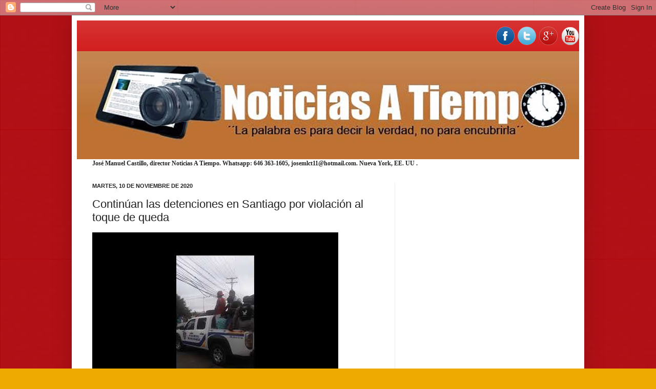

--- FILE ---
content_type: text/html; charset=UTF-8
request_url: http://www.noticiasatiempo.net/2020/11/continuan-las-detenciones-en-santiago.html
body_size: 18795
content:
<!DOCTYPE html>
<html class='v2' dir='ltr' xmlns='http://www.w3.org/1999/xhtml' xmlns:b='http://www.google.com/2005/gml/b' xmlns:data='http://www.google.com/2005/gml/data' xmlns:expr='http://www.google.com/2005/gml/expr'>
<head>
<link href='https://www.blogger.com/static/v1/widgets/335934321-css_bundle_v2.css' rel='stylesheet' type='text/css'/>
<meta content='IE=EmulateIE7' http-equiv='X-UA-Compatible'/>
<meta content='width=1100' name='viewport'/>
<meta content='text/html; charset=UTF-8' http-equiv='Content-Type'/>
<meta content='blogger' name='generator'/>
<link href='http://www.noticiasatiempo.net/favicon.ico' rel='icon' type='image/x-icon'/>
<link href='http://www.noticiasatiempo.net/2020/11/continuan-las-detenciones-en-santiago.html' rel='canonical'/>
<!--Can't find substitution for tag [blog.ieCssRetrofitLinks]-->
<link href='https://i.ytimg.com/vi/2xUnNBeE0bI/hqdefault.jpg' rel='image_src'/>
<meta content='http://www.noticiasatiempo.net/2020/11/continuan-las-detenciones-en-santiago.html' property='og:url'/>
<meta content='Continúan las detenciones en Santiago por violación al toque de queda' property='og:title'/>
<meta content='Noticias República Dominicana protestas asaltos presidentes revoluci►2n' property='og:description'/>
<meta content='https://lh3.googleusercontent.com/blogger_img_proxy/AEn0k_to1CCehpdMOBAlYJVwpzd9w7yKkCQ1TKOpVTzzmnlAsI2LMsT8_eut5TeOIY631RYhGyLSXfutsDo1zHCIy23HTmWBuiOICMn7o4rd5YR_ePbHFg=w1200-h630-n-k-no-nu' property='og:image'/>
<title>NOTICIAS A TIEMPO.NET: Continúan las detenciones en Santiago por violación al toque de queda</title>
<style id='page-skin-1' type='text/css'><!--
/*
-----------------------------------------------
Blogger Template Style
Name:     Simple
Designer: Josh Peterson
URL:      www.noaesthetic.com
----------------------------------------------- */
/* Variable definitions
====================
<Variable name="keycolor" description="Main Color" type="color" default="#66bbdd"/>
<Group description="Page Text" selector="body">
<Variable name="body.font" description="Font" type="font"
default="normal normal 12px Arial, Tahoma, Helvetica, FreeSans, sans-serif"/>
<Variable name="body.text.color" description="Text Color" type="color" default="#222222"/>
</Group>
<Group description="Backgrounds" selector=".body-fauxcolumns-outer">
<Variable name="body.background.color" description="Outer Background" type="color" default="#66bbdd"/>
<Variable name="content.background.color" description="Main Background" type="color" default="#ffffff"/>
<Variable name="header.background.color" description="Header Background" type="color" default="transparent"/>
</Group>
<Group description="Links" selector=".main-outer">
<Variable name="link.color" description="Link Color" type="color" default="#2288bb"/>
<Variable name="link.visited.color" description="Visited Color" type="color" default="#888888"/>
<Variable name="link.hover.color" description="Hover Color" type="color" default="#33aaff"/>
</Group>
<Group description="Blog Title" selector=".header h1">
<Variable name="header.font" description="Font" type="font"
default="normal normal 60px Arial, Tahoma, Helvetica, FreeSans, sans-serif"/>
<Variable name="header.text.color" description="Title Color" type="color" default="#3399bb" />
</Group>
<Group description="Blog Description" selector=".header .description">
<Variable name="description.text.color" description="Description Color" type="color"
default="#777777" />
</Group>
<Group description="Tabs Text" selector=".tabs-inner .widget li a">
<Variable name="tabs.font" description="Font" type="font"
default="normal normal 14px Arial, Tahoma, Helvetica, FreeSans, sans-serif"/>
<Variable name="tabs.text.color" description="Text Color" type="color" default="#999999"/>
<Variable name="tabs.selected.text.color" description="Selected Color" type="color" default="#000000"/>
</Group>
<Group description="Tabs Background" selector=".tabs-outer .PageList">
<Variable name="tabs.background.color" description="Background Color" type="color" default="#f5f5f5"/>
<Variable name="tabs.selected.background.color" description="Selected Color" type="color" default="#eeeeee"/>
</Group>
<Group description="Post Title" selector="h3.post-title, .comments h4">
<Variable name="post.title.font" description="Font" type="font"
default="normal normal 22px Arial, Tahoma, Helvetica, FreeSans, sans-serif"/>
</Group>
<Group description="Date Header" selector=".date-header">
<Variable name="date.header.color" description="Text Color" type="color"
default="#222222"/>
<Variable name="date.header.background.color" description="Background Color" type="color"
default="transparent"/>
</Group>
<Group description="Post Footer" selector=".post-footer">
<Variable name="post.footer.text.color" description="Text Color" type="color" default="#666666"/>
<Variable name="post.footer.background.color" description="Background Color" type="color"
default="#f9f9f9"/>
<Variable name="post.footer.border.color" description="Shadow Color" type="color" default="#eeeeee"/>
</Group>
<Group description="Gadgets" selector="h2">
<Variable name="widget.title.font" description="Title Font" type="font"
default="normal bold 11px Arial, Tahoma, Helvetica, FreeSans, sans-serif"/>
<Variable name="widget.title.text.color" description="Title Color" type="color" default="#000000"/>
<Variable name="widget.alternate.text.color" description="Alternate Color" type="color" default="#999999"/>
</Group>
<Group description="Images" selector=".main-inner">
<Variable name="image.background.color" description="Background Color" type="color" default="#ffffff"/>
<Variable name="image.border.color" description="Border Color" type="color" default="#eeeeee"/>
<Variable name="image.text.color" description="Caption Text Color" type="color" default="#222222"/>
</Group>
<Group description="Accents" selector=".content-inner">
<Variable name="body.rule.color" description="Separator Line Color" type="color" default="#eeeeee"/>
<Variable name="tabs.border.color" description="Tabs Border Color" type="color" default="#eeeeee"/>
</Group>
<Variable name="body.background" description="Body Background" type="background"
color="#eeaa00" default="$(color) none repeat scroll top left"/>
<Variable name="body.background.override" description="Body Background Override" type="string" default=""/>
<Variable name="body.background.gradient.cap" description="Body Gradient Cap" type="url"
default="url(//www.blogblog.com/1kt/simple/gradients_light.png)"/>
<Variable name="body.background.gradient.tile" description="Body Gradient Tile" type="url"
default="url(//www.blogblog.com/1kt/simple/body_gradient_tile_light.png)"/>
<Variable name="content.background.color.selector" description="Content Background Color Selector" type="string" default=".content-inner"/>
<Variable name="content.padding" description="Content Padding" type="length" default="10px"/>
<Variable name="content.padding.horizontal" description="Content Horizontal Padding" type="length" default="10px"/>
<Variable name="content.shadow.spread" description="Content Shadow Spread" type="length" default="40px"/>
<Variable name="content.shadow.spread.webkit" description="Content Shadow Spread (WebKit)" type="length" default="5px"/>
<Variable name="content.shadow.spread.ie" description="Content Shadow Spread (IE)" type="length" default="10px"/>
<Variable name="main.border.width" description="Main Border Width" type="length" default="0"/>
<Variable name="header.background.gradient" description="Header Gradient" type="url" default="none"/>
<Variable name="header.shadow.offset.left" description="Header Shadow Offset Left" type="length" default="-1px"/>
<Variable name="header.shadow.offset.top" description="Header Shadow Offset Top" type="length" default="-1px"/>
<Variable name="header.shadow.spread" description="Header Shadow Spread" type="length" default="1px"/>
<Variable name="header.padding" description="Header Padding" type="length" default="30px"/>
<Variable name="header.border.size" description="Header Border Size" type="length" default="1px"/>
<Variable name="header.bottom.border.size" description="Header Bottom Border Size" type="length" default="0"/>
<Variable name="header.border.horizontalsize" description="Header Horizontal Border Size" type="length" default="0"/>
<Variable name="description.text.size" description="Description Text Size" type="string" default="140%"/>
<Variable name="tabs.margin.top" description="Tabs Margin Top" type="length" default="0" />
<Variable name="tabs.margin.side" description="Tabs Side Margin" type="length" default="30px" />
<Variable name="tabs.background.gradient" description="Tabs Background Gradient" type="url"
default="url(//www.blogblog.com/1kt/simple/gradients_light.png)"/>
<Variable name="tabs.border.width" description="Tabs Border Width" type="length" default="1px"/>
<Variable name="tabs.bevel.border.width" description="Tabs Bevel Border Width" type="length" default="1px"/>
<Variable name="date.header.padding" description="Date Header Padding" type="string" default="inherit"/>
<Variable name="date.header.letterspacing" description="Date Header Letter Spacing" type="string" default="inherit"/>
<Variable name="date.header.margin" description="Date Header Margin" type="string" default="inherit"/>
<Variable name="post.margin.bottom" description="Post Bottom Margin" type="length" default="25px"/>
<Variable name="image.border.small.size" description="Image Border Small Size" type="length" default="2px"/>
<Variable name="image.border.large.size" description="Image Border Large Size" type="length" default="5px"/>
<Variable name="page.width.selector" description="Page Width Selector" type="string" default=".region-inner"/>
<Variable name="page.width" description="Page Width" type="string" default="auto"/>
<Variable name="main.section.margin" description="Main Section Margin" type="length" default="15px"/>
<Variable name="main.padding" description="Main Padding" type="length" default="15px"/>
<Variable name="main.padding.top" description="Main Padding Top" type="length" default="30px"/>
<Variable name="main.padding.bottom" description="Main Padding Bottom" type="length" default="30px"/>
<Variable name="paging.background"
color="#ffffff"
description="Background of blog paging area" type="background"
default="transparent none no-repeat scroll top center"/>
<Variable name="footer.bevel" description="Bevel border length of footer" type="length" default="0"/>
<Variable name="mobile.background.overlay" description="Mobile Background Overlay" type="string"
default="transparent none repeat scroll top left"/>
<Variable name="mobile.background.size" description="Mobile Background Size" type="string" default="auto"/>
<Variable name="mobile.button.color" description="Mobile Button Color" type="color" default="#ffffff" />
<Variable name="startSide" description="Side where text starts in blog language" type="automatic" default="left"/>
<Variable name="endSide" description="Side where text ends in blog language" type="automatic" default="right"/>
*/
/* Content
----------------------------------------------- */
body {
font: normal normal 12px Arial, Tahoma, Helvetica, FreeSans, sans-serif;
color: #222222;
background: #eeaa00 url(http://1.bp.blogspot.com/-AARtG4m1_YA/WhL44GEIO3I/AAAAAAABdNo/jNO64Bhxgn4FvUILqWqL9n8FTUpbaKN8gCK4BGAYYCw/s0/rojo.png) repeat scroll top left;
padding: 0 40px 40px 40px;
}
html body .region-inner {
min-width: 0;
max-width: 100%;
width: auto;
}
a:link {
text-decoration:none;
color: #cc6611;
}
a:visited {
text-decoration:none;
color: #888888;
}
a:hover {
text-decoration:underline;
color: #ff9900;
}
.body-fauxcolumn-outer .fauxcolumn-inner {
background: transparent none repeat scroll top left;
_background-image: none;
}
.body-fauxcolumn-outer .cap-top {
position: absolute;
z-index: 1;
height: 400px;
width: 100%;
background: #eeaa00 url(http://1.bp.blogspot.com/-AARtG4m1_YA/WhL44GEIO3I/AAAAAAABdNo/jNO64Bhxgn4FvUILqWqL9n8FTUpbaKN8gCK4BGAYYCw/s0/rojo.png) repeat scroll top left;
}
.body-fauxcolumn-outer .cap-top .cap-left {
width: 100%;
background: transparent none repeat-x scroll top left;
_background-image: none;
}
.content-outer {
-moz-box-shadow: 0 0 40px rgba(0, 0, 0, .15);
-webkit-box-shadow: 0 0 5px rgba(0, 0, 0, .15);
-goog-ms-box-shadow: 0 0 10px #333333;
box-shadow: 0 0 40px rgba(0, 0, 0, .15);
margin-bottom: 1px;
}
.content-inner {
padding: 10px 10px;
}
.content-inner {
background-color: #ffffff;
}
/* Header
----------------------------------------------- */
.header-outer {
background: #cc0000 url(http://www.blogblog.com/1kt/simple/gradients_light.png) repeat-x scroll 0 -400px;
_background-image: none;
}
.Header h1 {
font: normal normal 60px Arial, Tahoma, Helvetica, FreeSans, sans-serif;
color: #ffffff;
text-shadow: 1px 2px 3px rgba(0, 0, 0, .2);
}
.Header h1 a {
color: #ffffff;
}
.Header .description {
font-size: 140%;
color: #ffffff;
}
.header-inner .Header .titlewrapper {
padding: 22px 30px;
}
.header-inner .Header .descriptionwrapper {
padding: 0 30px;
}
/* Tabs
----------------------------------------------- */
.tabs-inner .section:first-child {
border-top: 0 solid #eeeeee;
}
.tabs-inner .section:first-child ul {
margin-top: -0;
border-top: 0 solid #eeeeee;
border-left: 0 solid #eeeeee;
border-right: 0 solid #eeeeee;
}
.tabs-inner .widget ul {
background: #f5f5f5 url(//www.blogblog.com/1kt/simple/gradients_light.png) repeat-x scroll 0 -800px;
_background-image: none;
border-bottom: 1px solid #eeeeee;
margin-top: 0;
margin-left: -30px;
margin-right: -30px;
}
.tabs-inner .widget li a {
display: inline-block;
padding: .6em 1em;
font: normal normal 14px Arial, Tahoma, Helvetica, FreeSans, sans-serif;
color: #999999;
border-left: 1px solid #ffffff;
border-right: 1px solid #eeeeee;
}
.tabs-inner .widget li:first-child a {
border-left: none;
}
.tabs-inner .widget li.selected a, .tabs-inner .widget li a:hover {
color: #000000;
background-color: #eeeeee;
text-decoration: none;
}
/* Columns
----------------------------------------------- */
.main-outer {
border-top: 0 solid #eeeeee;
}
.fauxcolumn-left-outer .fauxcolumn-inner {
border-right: 1px solid #eeeeee;
}
.fauxcolumn-right-outer .fauxcolumn-inner {
border-left: 1px solid #eeeeee;
}
/* Headings
----------------------------------------------- */
h2 {
margin: 0 0 1em 0;
font: normal bold 11px Arial, Tahoma, Helvetica, FreeSans, sans-serif;
color: #000000;
text-transform: uppercase;
}
/* Widgets
----------------------------------------------- */
.widget .zippy {
color: #999999;
text-shadow: 2px 2px 1px rgba(0, 0, 0, .1);
}
.widget .popular-posts ul {
list-style: none;
}
/* Posts
----------------------------------------------- */
.date-header span {
background-color: rgba(0, 0, 0, 0);
color: #222222;
padding: inherit;
letter-spacing: inherit;
margin: inherit;
}
.main-inner {
padding-top: 30px;
padding-bottom: 30px;
}
.main-inner .column-center-inner {
padding: 0 15px;
}
.main-inner .column-center-inner .section {
margin: 0 15px;
}
.post {
margin: 0 0 25px 0;
}
h3.post-title, .comments h4 {
font: normal normal 22px Arial, Tahoma, Helvetica, FreeSans, sans-serif;
margin: .75em 0 0;
}
.post-body {
font-size: 110%;
line-height: 1.4;
position: relative;
}
.post-body img, .post-body .tr-caption-container, .Profile img, .Image img,
.BlogList .item-thumbnail img {
padding: 2px;
background: #ffffff;
border: 1px solid #eeeeee;
-moz-box-shadow: 1px 1px 5px rgba(0, 0, 0, .1);
-webkit-box-shadow: 1px 1px 5px rgba(0, 0, 0, .1);
box-shadow: 1px 1px 5px rgba(0, 0, 0, .1);
}
.post-body img, .post-body .tr-caption-container {
padding: 5px;
}
.post-body .tr-caption-container {
color: #222222;
}
.post-body .tr-caption-container img {
padding: 0;
background: transparent;
border: none;
-moz-box-shadow: 0 0 0 rgba(0, 0, 0, .1);
-webkit-box-shadow: 0 0 0 rgba(0, 0, 0, .1);
box-shadow: 0 0 0 rgba(0, 0, 0, .1);
}
.post-header {
margin: 0 0 1.5em;
line-height: 1.6;
font-size: 90%;
}
.post-footer {
margin: 20px -2px 0;
padding: 5px 10px;
color: #666666;
background-color: #f9f9f9;
border-bottom: 1px solid #eeeeee;
line-height: 1.6;
font-size: 90%;
}
#comments .comment-author {
padding-top: 1.5em;
border-top: 1px solid #eeeeee;
background-position: 0 1.5em;
}
#comments .comment-author:first-child {
padding-top: 0;
border-top: none;
}
.avatar-image-container {
margin: .2em 0 0;
}
#comments .avatar-image-container img {
border: 1px solid #eeeeee;
}
/* Comments
----------------------------------------------- */
.comments .comments-content .icon.blog-author {
background-repeat: no-repeat;
background-image: url([data-uri]);
}
.comments .comments-content .loadmore a {
border-top: 1px solid #999999;
border-bottom: 1px solid #999999;
}
.comments .comment-thread.inline-thread {
background-color: #f9f9f9;
}
.comments .continue {
border-top: 2px solid #999999;
}
/* Accents
---------------------------------------------- */
.section-columns td.columns-cell {
border-left: 1px solid #eeeeee;
}
.blog-pager {
background: transparent none no-repeat scroll top center;
}
.blog-pager-older-link, .home-link,
.blog-pager-newer-link {
background-color: #ffffff;
padding: 5px;
}
.footer-outer {
border-top: 0 dashed #bbbbbb;
}
/* Mobile
----------------------------------------------- */
body.mobile  {
background-size: auto;
}
.mobile .body-fauxcolumn-outer {
background: transparent none repeat scroll top left;
}
.mobile .body-fauxcolumn-outer .cap-top {
background-size: 100% auto;
}
.mobile .content-outer {
-webkit-box-shadow: 0 0 3px rgba(0, 0, 0, .15);
box-shadow: 0 0 3px rgba(0, 0, 0, .15);
padding: 0 40px;
}
body.mobile .AdSense {
margin: 0 -40px;
}
.mobile .tabs-inner .widget ul {
margin-left: 0;
margin-right: 0;
}
.mobile .post {
margin: 0;
}
.mobile .main-inner .column-center-inner .section {
margin: 0;
}
.mobile .date-header span {
padding: 0.1em 10px;
margin: 0 -10px;
}
.mobile h3.post-title {
margin: 0;
}
.mobile .blog-pager {
background: transparent none no-repeat scroll top center;
}
.mobile .footer-outer {
border-top: none;
}
.mobile .main-inner, .mobile .footer-inner {
background-color: #ffffff;
}
.mobile-index-contents {
color: #222222;
}
.mobile-link-button {
background-color: #cc6611;
}
.mobile-link-button a:link, .mobile-link-button a:visited {
color: #ffffff;
}
.mobile .tabs-inner .section:first-child {
border-top: none;
}
.mobile .tabs-inner .PageList .widget-content {
background-color: #eeeeee;
color: #000000;
border-top: 1px solid #eeeeee;
border-bottom: 1px solid #eeeeee;
}
.mobile .tabs-inner .PageList .widget-content .pagelist-arrow {
border-left: 1px solid #eeeeee;
}
/* Iconos de redes sociales
----------------------------------------------- */
#social-iconos {
width:100%;
height:50px;
margin-bottom:10px;
display:block;
clear:both;
}
.social-icons{display:table}
.social-icons ul {
list-style-image:none;
list-style-position:outside;
list-style-type:none;
text-align:right;
padding:5px 5px 0 0
}
.social-icons ul {
padding:0;
float:right;
margin-bottom:0;
}
.social-icons li.social_icon {
background:none !important;
padding-left:0 !important;
display:inline;
float:left;
margin-left:6px;
}
.social-icons li:hover {
-moz-transition: all 0.5s ease-in-out;
-webkit-transition: all 0.5s ease-in-out;
-o-transition: all 0.5s ease-in-out;
-ms-transition: all 0.5s ease-in-out;
transition: all 0.5s ease-in-out;
-moz-transform: rotate(360deg);
-webkit-transform: rotate(360deg);
-o-transform: rotate(360deg);
transform: rotate(-360deg);
}
--></style>
<style id='template-skin-1' type='text/css'><!--
body {
min-width: 1000px;
}
.content-outer, .content-fauxcolumn-outer, .region-inner {
min-width: 1000px;
max-width: 1000px;
_width: 1000px;
}
.main-inner .columns {
padding-left: 0px;
padding-right: 360px;
}
.main-inner .fauxcolumn-center-outer {
left: 0px;
right: 360px;
/* IE6 does not respect left and right together */
_width: expression(this.parentNode.offsetWidth -
parseInt("0px") -
parseInt("360px") + 'px');
}
.main-inner .fauxcolumn-left-outer {
width: 0px;
}
.main-inner .fauxcolumn-right-outer {
width: 360px;
}
.main-inner .column-left-outer {
width: 0px;
right: 100%;
margin-left: -0px;
}
.main-inner .column-right-outer {
width: 360px;
margin-right: -360px;
}
#layout {
min-width: 0;
}
#layout .content-outer {
min-width: 0;
width: 800px;
}
#layout .region-inner {
min-width: 0;
width: auto;
}
--></style>
<link href='https://www.blogger.com/dyn-css/authorization.css?targetBlogID=4957456744680863542&amp;zx=921d16bc-95fa-4b52-8b89-cf68a32b778e' media='none' onload='if(media!=&#39;all&#39;)media=&#39;all&#39;' rel='stylesheet'/><noscript><link href='https://www.blogger.com/dyn-css/authorization.css?targetBlogID=4957456744680863542&amp;zx=921d16bc-95fa-4b52-8b89-cf68a32b778e' rel='stylesheet'/></noscript>
<meta name='google-adsense-platform-account' content='ca-host-pub-1556223355139109'/>
<meta name='google-adsense-platform-domain' content='blogspot.com'/>

<!-- data-ad-client=ca-pub-4804569665802688 -->

</head>
<body class='loading'>
<div class='navbar section' id='navbar'><div class='widget Navbar' data-version='1' id='Navbar1'><script type="text/javascript">
    function setAttributeOnload(object, attribute, val) {
      if(window.addEventListener) {
        window.addEventListener('load',
          function(){ object[attribute] = val; }, false);
      } else {
        window.attachEvent('onload', function(){ object[attribute] = val; });
      }
    }
  </script>
<div id="navbar-iframe-container"></div>
<script type="text/javascript" src="https://apis.google.com/js/platform.js"></script>
<script type="text/javascript">
      gapi.load("gapi.iframes:gapi.iframes.style.bubble", function() {
        if (gapi.iframes && gapi.iframes.getContext) {
          gapi.iframes.getContext().openChild({
              url: 'https://www.blogger.com/navbar/4957456744680863542?po\x3d3258851297500298636\x26origin\x3dhttp://www.noticiasatiempo.net',
              where: document.getElementById("navbar-iframe-container"),
              id: "navbar-iframe"
          });
        }
      });
    </script><script type="text/javascript">
(function() {
var script = document.createElement('script');
script.type = 'text/javascript';
script.src = '//pagead2.googlesyndication.com/pagead/js/google_top_exp.js';
var head = document.getElementsByTagName('head')[0];
if (head) {
head.appendChild(script);
}})();
</script>
</div></div>
<div class='body-fauxcolumns'>
<div class='fauxcolumn-outer body-fauxcolumn-outer'>
<div class='cap-top'>
<div class='cap-left'></div>
<div class='cap-right'></div>
</div>
<div class='fauxborder-left'>
<div class='fauxborder-right'></div>
<div class='fauxcolumn-inner'>
</div>
</div>
<div class='cap-bottom'>
<div class='cap-left'></div>
<div class='cap-right'></div>
</div>
</div>
</div>
<div class='content'>
<div class='content-fauxcolumns'>
<div class='fauxcolumn-outer content-fauxcolumn-outer'>
<div class='cap-top'>
<div class='cap-left'></div>
<div class='cap-right'></div>
</div>
<div class='fauxborder-left'>
<div class='fauxborder-right'></div>
<div class='fauxcolumn-inner'>
</div>
</div>
<div class='cap-bottom'>
<div class='cap-left'></div>
<div class='cap-right'></div>
</div>
</div>
</div>
<div class='content-outer'>
<div class='content-cap-top cap-top'>
<div class='cap-left'></div>
<div class='cap-right'></div>
</div>
<div class='fauxborder-left content-fauxborder-left'>
<div class='fauxborder-right content-fauxborder-right'></div>
<div class='content-inner'>
<header>
<div class='header-outer'>
<div class='header-cap-top cap-top'>
<div class='cap-left'></div>
<div class='cap-right'></div>
</div>
<div class='fauxborder-left header-fauxborder-left'>
<div class='fauxborder-right header-fauxborder-right'></div>
<div class='region-inner header-inner'>
<div class='social-icons' id='social-iconos'>
<ul>
<li class='social_icon'><a href='http://facebook.com/noticiaatiempo'><img border='0' src='https://blogger.googleusercontent.com/img/b/R29vZ2xl/AVvXsEjIeVCoWAxjXmyT1rZHkCAa-_40SMM6iFtMmg4_FS7DQGfL7-s76I9DCZOtn_xzhqgZPhZ78lZEMmWGBDQz7_M_aX0oNu36Ur2NgTJGP0uKqqfh9W00mYc_oGOi7fnHOA9N-oNqP21Kp5I/s36/social-facebook.png'/></a></li>
<li class='social_icon'><a href='http://twitter.com/noticiaatiempo'><img border='0' src='https://blogger.googleusercontent.com/img/b/R29vZ2xl/AVvXsEg8XArmYIL_HSwNbfsc_shp_2oX4mBnCXRIak-4L7KmagzeNwmny1pr1IU35MnbW_lYJHSyAhtCXdHLKv9ua-pIOegj6bohgtJlC9hbTViiFcHfauyfN4T8xc5cnma110qhpLMKluunRxs/s36/social-twitter.png'/></a></li>
<li class='social_icon'><a href='https://plus.google.com/109358412962968383729'><img border='0' src='https://blogger.googleusercontent.com/img/b/R29vZ2xl/AVvXsEjfPa5-OIKgJPXt7AGqhiQFB8yeXTRj-Jrl8DYzqmv58jgmI03R6ouHvDT2lFFi_sK85BK6ImV9pWmvyXNQpar5H08AQK1Xbg5hAWa_EEepe9z658hJAK4DyuKAdIFbP8W_GhFINsX_Qpk/s36/social-googleplus.png'/></a></li>
<li class='social_icon'><a href='http://www.youtube.com/user/noticiasatiempo'><img border='0' src='https://blogger.googleusercontent.com/img/b/R29vZ2xl/AVvXsEjMxKdNjx46w66gtIyn1WbMdnR1d1rC0aUQsXgyH1wJ2DoUKgJZcCVOMKF8Q-lBTDxBJehNwZxhRYGG1nReG1Alcm8pNijazhg2tSwq7mRjLxAvYhSoTQACynbTt3kUqmL1-Q_Xtonm5oI5/s36-no/social-youtube.png'/></a></li>
</ul></div>
<div class='header section' id='header'><div class='widget Header' data-version='1' id='Header1'>
<div id='header-inner'>
<a href='http://www.noticiasatiempo.net/' style='display: block'>
<img alt='NOTICIAS A TIEMPO.NET' height='211px; ' id='Header1_headerimg' src='https://blogger.googleusercontent.com/img/b/R29vZ2xl/AVvXsEhuFOuKJTIYQI88F1-3obJ4eTdSY-LnQu21t3byX3STddi6dKJ4ra2TeC8oqKAswZuUYEPxA6BwG6d5_p_tj9iL_NqlsObQ8pdrJeS8RxHONQL2GKNQHGrwW8pKaH2-jsPKSJSpcpNGp6aV/s1270/logo.jpg' style='display: block' width='1270px; '/>
</a>
</div>
</div></div>
</div>
</div>
<div class='header-cap-bottom cap-bottom'>
<div class='cap-left'></div>
<div class='cap-right'></div>
</div>
</div>
</header>
<div class='tabs-outer'>
<div class='tabs-cap-top cap-top'>
<div class='cap-left'></div>
<div class='cap-right'></div>
</div>
<div class='fauxborder-left tabs-fauxborder-left'>
<div class='fauxborder-right tabs-fauxborder-right'></div>
<div class='region-inner tabs-inner'>
<div class='tabs section' id='crosscol'><div class='widget Text' data-version='1' id='Text1'>
<div class='widget-content'>
<b style="font-family: Georgia, serif; font-size: 100%; font-style: normal; font-variant-caps: normal; font-variant-ligatures: normal;">José Manuel Castillo, director Noticias A Tiempo. Whatsapp: 646 363-1605, josemlct11@hotmail.com. Nueva York, </b><span style="font-family:Georgia, serif;"><b>EE. UU</b></span><b style="font-family: Georgia, serif; font-size: 100%; font-style: normal; font-variant-caps: normal; font-variant-ligatures: normal;"> </b><span style="font-family:Georgia, serif;"><b></b></span><b style="font-family: Georgia, serif; font-size: 100%; font-style: normal; font-variant-caps: normal; font-variant-ligatures: normal;">.</b>
</div>
<div class='clear'></div>
</div></div>
<div class='tabs no-items section' id='crosscol-overflow'></div>
</div>
</div>
<div class='tabs-cap-bottom cap-bottom'>
<div class='cap-left'></div>
<div class='cap-right'></div>
</div>
</div>
<div class='main-outer'>
<div class='main-cap-top cap-top'>
<div class='cap-left'></div>
<div class='cap-right'></div>
</div>
<div class='fauxborder-left main-fauxborder-left'>
<div class='fauxborder-right main-fauxborder-right'></div>
<div class='region-inner main-inner'>
<div class='columns fauxcolumns'>
<div class='fauxcolumn-outer fauxcolumn-center-outer'>
<div class='cap-top'>
<div class='cap-left'></div>
<div class='cap-right'></div>
</div>
<div class='fauxborder-left'>
<div class='fauxborder-right'></div>
<div class='fauxcolumn-inner'>
</div>
</div>
<div class='cap-bottom'>
<div class='cap-left'></div>
<div class='cap-right'></div>
</div>
</div>
<div class='fauxcolumn-outer fauxcolumn-left-outer'>
<div class='cap-top'>
<div class='cap-left'></div>
<div class='cap-right'></div>
</div>
<div class='fauxborder-left'>
<div class='fauxborder-right'></div>
<div class='fauxcolumn-inner'>
</div>
</div>
<div class='cap-bottom'>
<div class='cap-left'></div>
<div class='cap-right'></div>
</div>
</div>
<div class='fauxcolumn-outer fauxcolumn-right-outer'>
<div class='cap-top'>
<div class='cap-left'></div>
<div class='cap-right'></div>
</div>
<div class='fauxborder-left'>
<div class='fauxborder-right'></div>
<div class='fauxcolumn-inner'>
</div>
</div>
<div class='cap-bottom'>
<div class='cap-left'></div>
<div class='cap-right'></div>
</div>
</div>
<!-- corrects IE6 width calculation -->
<div class='columns-inner'>
<div class='column-center-outer'>
<div class='column-center-inner'>
<div class='main section' id='main'><div class='widget Blog' data-version='1' id='Blog1'>
<div class='blog-posts hfeed'>
<!--Can't find substitution for tag [defaultAdStart]-->

          <div class="date-outer">
        
<h2 class='date-header'><span>martes, 10 de noviembre de 2020</span></h2>

          <div class="date-posts">
        
<div class='post-outer'>
<div class='post hentry' itemprop='blogPost' itemscope='itemscope' itemtype='http://schema.org/BlogPosting'>
<meta content='https://i.ytimg.com/vi/2xUnNBeE0bI/hqdefault.jpg' itemprop='image_url'/>
<meta content='4957456744680863542' itemprop='blogId'/>
<meta content='3258851297500298636' itemprop='postId'/>
<a name='3258851297500298636'></a>
<h3 class='post-title entry-title' itemprop='name'>
Continúan las detenciones en Santiago por violación al toque de queda
</h3>
<div class='post-header'>
<div class='post-header-line-1'></div>
</div>
<div class='post-body entry-content' id='post-body-3258851297500298636' itemprop='description articleBody'>
<iframe frameborder="0" height="270" src="https://www.youtube.com/embed/2xUnNBeE0bI" style="background-image: url(https://i.ytimg.com/vi/2xUnNBeE0bI/hqdefault.jpg);" width="480"></iframe><div><b style="background-color: white; color: #ff9900; font-family: helvetica, arial, sans-serif; font-size: 14px; text-align: center;"><a href="https://www.youtube.com/channel/UCmC1FEsAMLCOJ2_4YfE_x9g?view_as=subscriber" style="color: #ff9900;">Suscríbete a nuestro canal de YouTube.</a></b><br /><div><br /></div><div><b>Por José Manuel Castillo</b></div><div><b><br /></b></div><div><b>SANTIAGO, RD.-</b>La Policía Nacional detiene cada día a decenas de personas que no quieren respetar el toque de queda y distanciamiento físico.</div></div>
<div style='clear: both;'></div>
</div>
<div class='post-footer'>
<div class='post-footer-line post-footer-line-1'><div class='post-share-buttons goog-inline-block'>
<a class='goog-inline-block share-button sb-email' href='https://www.blogger.com/share-post.g?blogID=4957456744680863542&postID=3258851297500298636&target=email' target='_blank' title='Enviar por correo electrónico'><span class='share-button-link-text'>Enviar por correo electrónico</span></a><a class='goog-inline-block share-button sb-blog' href='https://www.blogger.com/share-post.g?blogID=4957456744680863542&postID=3258851297500298636&target=blog' onclick='window.open(this.href, "_blank", "height=270,width=475"); return false;' target='_blank' title='Escribe un blog'><span class='share-button-link-text'>Escribe un blog</span></a><a class='goog-inline-block share-button sb-twitter' href='https://www.blogger.com/share-post.g?blogID=4957456744680863542&postID=3258851297500298636&target=twitter' target='_blank' title='Compartir en X'><span class='share-button-link-text'>Compartir en X</span></a><a class='goog-inline-block share-button sb-facebook' href='https://www.blogger.com/share-post.g?blogID=4957456744680863542&postID=3258851297500298636&target=facebook' onclick='window.open(this.href, "_blank", "height=430,width=640"); return false;' target='_blank' title='Compartir con Facebook'><span class='share-button-link-text'>Compartir con Facebook</span></a><a class='goog-inline-block share-button sb-pinterest' href='https://www.blogger.com/share-post.g?blogID=4957456744680863542&postID=3258851297500298636&target=pinterest' target='_blank' title='Compartir en Pinterest'><span class='share-button-link-text'>Compartir en Pinterest</span></a>
</div>
<span class='post-author vcard'>
Publicado por
<span class='fn' itemprop='author' itemscope='itemscope' itemtype='http://schema.org/Person'>
<meta content='https://www.blogger.com/profile/09166366141962989421' itemprop='url'/>
<a href='https://www.blogger.com/profile/09166366141962989421' rel='author' title='author profile'>
<span itemprop='name'>Noticias A Tiempo</span>
</a>
</span>
</span>
<span class='post-timestamp'>
en
<meta content='http://www.noticiasatiempo.net/2020/11/continuan-las-detenciones-en-santiago.html' itemprop='url'/>
<a class='timestamp-link' href='http://www.noticiasatiempo.net/2020/11/continuan-las-detenciones-en-santiago.html' rel='bookmark' title='permanent link'><abbr class='published' itemprop='datePublished' title='2020-11-10T10:30:00-04:00'>martes, noviembre 10, 2020</abbr></a>
</span>
<span class='post-comment-link'>
</span>
<span class='post-icons'>
<span class='item-control blog-admin pid-1283206310'>
<a href='https://www.blogger.com/post-edit.g?blogID=4957456744680863542&postID=3258851297500298636&from=pencil' title='Editar entrada'>
<img alt='' class='icon-action' height='18' src='https://resources.blogblog.com/img/icon18_edit_allbkg.gif' width='18'/>
</a>
</span>
</span>
</div>
<div class='post-footer-line post-footer-line-2'><span class='post-labels'>
</span>
</div>
<div class='post-footer-line post-footer-line-3'></div>
</div>
</div>
<div class='comments' id='comments'>
<a name='comments'></a>
<h4>No hay comentarios:</h4>
<div id='Blog1_comments-block-wrapper'>
<dl class='avatar-comment-indent' id='comments-block'>
</dl>
</div>
<p class='comment-footer'>
<a href='https://www.blogger.com/comment/fullpage/post/4957456744680863542/3258851297500298636' onclick=''>Publicar un comentario</a>
</p>
<div id='backlinks-container'>
<div id='Blog1_backlinks-container'>
</div>
</div>
</div>
</div>

        </div></div>
      
<!--Can't find substitution for tag [adEnd]-->
</div>
<div class='blog-pager' id='blog-pager'>
<span id='blog-pager-newer-link'>
<a class='blog-pager-newer-link' href='http://www.noticiasatiempo.net/2020/11/el-gobierno-extiende-el-toque-de-queda.html' id='Blog1_blog-pager-newer-link' title='Entrada más reciente'>Entrada más reciente</a>
</span>
<span id='blog-pager-older-link'>
<a class='blog-pager-older-link' href='http://www.noticiasatiempo.net/2020/11/abinader-ha-prometido-inversiones-por.html' id='Blog1_blog-pager-older-link' title='Entrada antigua'>Entrada antigua</a>
</span>
<a class='home-link' href='http://www.noticiasatiempo.net/'>Inicio</a>
</div>
<div class='clear'></div>
<div class='post-feeds'>
</div>
</div></div>
</div>
</div>
<div class='column-left-outer'>
<div class='column-left-inner'>
<aside>
</aside>
</div>
</div>
<div class='column-right-outer'>
<div class='column-right-inner'>
<aside>
<div class='sidebar section' id='sidebar-right-1'><div class='widget AdSense' data-version='1' id='AdSense1'>
<div class='widget-content'>
<script async src="//pagead2.googlesyndication.com/pagead/js/adsbygoogle.js"></script>
<!-- noticiasatiempo_sidebar-right-1_AdSense1_1x1_as -->
<ins class="adsbygoogle"
     style="display:block"
     data-ad-client="ca-pub-4804569665802688"
     data-ad-host="ca-host-pub-1556223355139109"
     data-ad-host-channel="L0001"
     data-ad-slot="3732836854"
     data-ad-format="auto"></ins>
<script>
(adsbygoogle = window.adsbygoogle || []).push({});
</script>
<div class='clear'></div>
</div>
</div><div class='widget AdSense' data-version='1' id='AdSense3'>
<div class='widget-content'>
<script type="text/javascript">
    google_ad_client = "ca-pub-4804569665802688";
    google_ad_host = "ca-host-pub-1556223355139109";
    google_ad_host_channel = "L0001";
    google_ad_slot = "5668001256";
    google_ad_width = 250;
    google_ad_height = 250;
</script>
<!-- noticiasatiempo_sidebar-right-1_AdSense3_250x250_as -->
<script type="text/javascript"
src="//pagead2.googlesyndication.com/pagead/show_ads.js">
</script>
<div class='clear'></div>
</div>
</div><div class='widget PopularPosts' data-version='1' id='PopularPosts1'>
<h2>Las noticias más vistas de la semana</h2>
<div class='widget-content popular-posts'>
<ul>
<li>
<div class='item-content'>
<div class='item-thumbnail'>
<a href='http://www.noticiasatiempo.net/2026/01/cluster-santiago-destino-turistico.html' target='_blank'>
<img alt='' border='0' src='https://blogger.googleusercontent.com/img/b/R29vZ2xl/AVvXsEi2lTppJXTzaV0IGMwex8HMooDK7mf0KPWfZFCG97FDgs68_kbhu8UlaeApYGdAENtwnOUphuat2tYoEbhyS7TYMhKkVn-A2VjMWVlN_JuUorntPR7g1XFJCrJjQLQZ9Upas0gqmXP9YUtsKz2w4I6AbGQC1uaDeoJHgj4UpRNzIlHDDLl31VDxV5jMNVur/w72-h72-p-k-no-nu/738499.jpg'/>
</a>
</div>
<div class='item-title'><a href='http://www.noticiasatiempo.net/2026/01/cluster-santiago-destino-turistico.html'> Clúster Santiago Destino Turístico presenta nueva directiva y plan estratégico (+Fotos)</a></div>
<div class='item-snippet'>Servicios/Noticias A Tiempo&#160; Santiago de los Caballeros, RD.&#8211; El Clúster Santiago Destino Turístico presentó oficialmente su nueva directiva...</div>
</div>
<div style='clear: both;'></div>
</li>
<li>
<div class='item-content'>
<div class='item-thumbnail'>
<a href='http://www.noticiasatiempo.net/2026/01/adococ-alza-la-voz-cuando-el-amor-se.html' target='_blank'>
<img alt='' border='0' src='https://blogger.googleusercontent.com/img/b/R29vZ2xl/AVvXsEiStSd8e8ed4KDhrUgnU8c3DRnNJODBhZq1QpiZ3FKd37o5uw-NdRQVytGQi0shVzSZpeP2TAgN40oAZ0mAoovB37XMg3psRTB7yJHkQu_e5R9Fo4slc41I1xRWv0uSxZltD3VsRV-GYm_Uirn3cSBS7v_CkY4WAD6x9jzvJjcn-uBvcfaFItaZvkg3pneg/w72-h72-p-k-no-nu/709242.jpg'/>
</a>
</div>
<div class='item-title'><a href='http://www.noticiasatiempo.net/2026/01/adococ-alza-la-voz-cuando-el-amor-se.html'> ADOCOC alza la voz: Cuando el amor se enfría, la niñez sufre</a></div>
<div class='item-snippet'>Servicios/Noticias A Tiempo&#160; &#8220;Defended al débil y al huérfano; haced justicia al afligido y al menesteroso.&#8221; (Salmos 82:3) Como sociedad, no...</div>
</div>
<div style='clear: both;'></div>
</li>
<li>
<div class='item-content'>
<div class='item-thumbnail'>
<a href='http://www.noticiasatiempo.net/2026/01/puro-carnaval-2026-con-novedades.html' target='_blank'>
<img alt='' border='0' src='https://blogger.googleusercontent.com/img/b/R29vZ2xl/AVvXsEh8AaEFkTn7GKl8GiE_2r_paHX5uNgatg0oOqilj8sharo1nRfkJ2Az2BhrZN9EhlKrEUHcBICsUsT6QPy8ybZvBKo9rj14k4kna3f8BJYiM8CONCo2jA6DVZR0LHgTwTqLGbupTL9wMeorADROzqM1aHBZ4M4rVsfS5p0Q_qri6RGrqtIumD2f4TWQhMj9/w72-h72-p-k-no-nu/726852.jpg'/>
</a>
</div>
<div class='item-title'><a href='http://www.noticiasatiempo.net/2026/01/puro-carnaval-2026-con-novedades.html'>Puro Carnaval 2026 con novedades, educación  y mucha creatividad (+Fotos)</a></div>
<div class='item-snippet'>Servicios/Noticias A Tiempo&#160; Santiago. La plataforma Puro Carnaval 2026 anunció todas las actividades populares y educativas, pautadas en su...</div>
</div>
<div style='clear: both;'></div>
</li>
<li>
<div class='item-content'>
<div class='item-thumbnail'>
<a href='http://www.noticiasatiempo.net/2026/01/nelson-cruz-y-la-fundacion-boomstick23.html' target='_blank'>
<img alt='' border='0' src='https://blogger.googleusercontent.com/img/b/R29vZ2xl/AVvXsEhMvWjrH9g2rHIyc8HQmbMFfr_m-6_eCgbBKqjdY-_GLhiF1i2Gs_sNvj1BvG-L4hhYWRQws4wdKDU9lQ4Ms-Z25Qk833O4xV_BrWilc-l9Kg48K6HQU2WNj4grFEjxoglq734qjTD13uhZwLCKxFSVuxnSXW53vr5eVeOCCJ-rJSli8uRZXfmpfP_rnEmn/w72-h72-p-k-no-nu/715867.jpg'/>
</a>
</div>
<div class='item-title'><a href='http://www.noticiasatiempo.net/2026/01/nelson-cruz-y-la-fundacion-boomstick23.html'> Nelson Cruz y la Fundación Boomstick23 entregan camión de bomberos a Las Matas de Santa Cruz</a></div>
<div class='item-snippet'>Servicios/Noticias A Tiempo&#160; Las Matas de Santa Cruz, Montecristi. &#8211; El ex pelotero de Grandes Ligas *Nelson Cruz*, junto a su fundación *Bo...</div>
</div>
<div style='clear: both;'></div>
</li>
<li>
<div class='item-content'>
<div class='item-thumbnail'>
<a href='http://www.noticiasatiempo.net/2026/01/luis-mcdougal-guitarrista-y-compositor.html' target='_blank'>
<img alt='' border='0' src='https://blogger.googleusercontent.com/img/b/R29vZ2xl/AVvXsEg9tnLQAy2NnNnRr6UqlSJAuFEMOs3tmEEPWLIZHRmZU32qqUWsPuI9w5ng6Ev1StyD8Gqf9JIbd3T1jZqejtEJ62FCKA3gWeaweezypRNHaP745gkMleAQdrd-ApWwWyrQOtc0ptGHCHzL-ikdVk75gwdxvU7Kh1ynPbkBYWNSqAKRS4w7JlSEIa8ZjPK6/w72-h72-p-k-no-nu/694745.jpg'/>
</a>
</div>
<div class='item-title'><a href='http://www.noticiasatiempo.net/2026/01/luis-mcdougal-guitarrista-y-compositor.html'> Luis McDougal guitarrista y compositor dominicano de jazz que apuesta al pensamiento crítico a través de la música</a></div>
<div class='item-snippet'>Servicios/Noticias A Tiempo&#160; El artista realizará a inicios del año 2026 varias presentaciones en Europa&#160; además de formar parte de la music...</div>
</div>
<div style='clear: both;'></div>
</li>
<li>
<div class='item-content'>
<div class='item-thumbnail'>
<a href='http://www.noticiasatiempo.net/2026/01/copa-airlines-inicia-operaciones-hacia.html' target='_blank'>
<img alt='' border='0' src='https://blogger.googleusercontent.com/img/b/R29vZ2xl/AVvXsEhFSFNyWFKhL8ySqgDvmknYz-WMSaQC3Tqgum6t1bu0FaIIO78ML-cNz8XglDc4LFRtd0qBzH0T_lmmwHIBJGtylEFhoPIHPet-jQ23WuxMzE-Jmu2QP7NChBBUcy4VLRCIig_ZkjRZDAOr78HljJa7dvIMa0mS1RU2FJ31lWt_jhJKxfpCgr44XHWa0frd/w72-h72-p-k-no-nu/733035.jpg'/>
</a>
</div>
<div class='item-title'><a href='http://www.noticiasatiempo.net/2026/01/copa-airlines-inicia-operaciones-hacia.html'> Copa Airlines inicia operaciones hacia y desde Puerto Plata y Santiago de los Caballeros en República Dominicana </a></div>
<div class='item-snippet'>Servicios/Noticias A Tiempo&#160; La nueva ruta a Puerto Plata opera con tres frecuencias semanales los martes, viernes y domingos Copa operará c...</div>
</div>
<div style='clear: both;'></div>
</li>
<li>
<div class='item-content'>
<div class='item-thumbnail'>
<a href='http://www.noticiasatiempo.net/2026/01/santiago-se-consolida-como-destino.html' target='_blank'>
<img alt='' border='0' src='https://blogger.googleusercontent.com/img/b/R29vZ2xl/AVvXsEidUsHTwBwEM-5hgVVjEHEcDbEQXYh_VOxMLGAbN7CA0W-KoEl2Sgjnkc3eNpmadtgnilrIlUpQyC6KI4o65O5EWn4GtBAorRzRvt0dYyGfZ4PiyFbP3OONgTCLWzCogtOxml4NgeJ7bEBnZJX4MsKbuNPXUMsJ22Oi_COg0ZLrsF7tGClb4UN7gBHrq8ff/w72-h72-p-k-no-nu/669424.jpg'/>
</a>
</div>
<div class='item-title'><a href='http://www.noticiasatiempo.net/2026/01/santiago-se-consolida-como-destino.html'> Santiago se consolida como destino integral del Cibao con visión turística y proyección internacional</a></div>
<div class='item-snippet'>Servicios/Noticias A Tiempo&#160; Para el presidente de la feria Expoturismo, el 2025 marca un antes y un después para el turismo de la ciudad co...</div>
</div>
<div style='clear: both;'></div>
</li>
<li>
<div class='item-content'>
<div class='item-thumbnail'>
<a href='http://www.noticiasatiempo.net/2025/12/la-herencia-de-eladio-romero-santos.html' target='_blank'>
<img alt='' border='0' src='https://blogger.googleusercontent.com/img/b/R29vZ2xl/AVvXsEiOyxMr5x7U5SkfDnRYaES2KEPNfqLYEefUGOSugu9ZFDtPYbiG4SlPTGg67CTMg__Cpte2xMGaZSm2s7F87G6Rn2e3xqLMA2RoCzxe6GbTtVqcATo4LSQ6NwnnwEFrjLbyhzELudn5wBNjFlCZXbkr_RPr_wJ92eUypVkRDxmAop48FjzBCRsdIU986nUJ/w72-h72-p-k-no-nu/552120.jpg'/>
</a>
</div>
<div class='item-title'><a href='http://www.noticiasatiempo.net/2025/12/la-herencia-de-eladio-romero-santos.html'> La Herencia de Eladio Romero Santos culmina exitoso 2025 con nueva bachata y un merengue</a></div>
<div class='item-snippet'>Servicios/Noticias A Tiempo&#160; San Francisco de Macorís. La agrupación musical La Herencia de Eladio Romero Santos concluye este 2025 con el e...</div>
</div>
<div style='clear: both;'></div>
</li>
<li>
<div class='item-content'>
<div class='item-thumbnail'>
<a href='http://www.noticiasatiempo.net/2025/11/martha-heredia-apuesta-al-merengue-con.html' target='_blank'>
<img alt='' border='0' src='https://blogger.googleusercontent.com/img/b/R29vZ2xl/AVvXsEj9a9NTakRWxHbwjnvESg-H3NjfuVzmEorsSMFGCWrzBJm0sZvJtU0Uax4AMpAlKPMfVMvODUpd2I1uJlgkpVFvgbf4fk9xAysL2i9PDPcFACBnRd9IupmR2nOB0Qt7ei7nRXmZmQo_EmwRR-AaQEcWHg5l97k2Ee5t-lkX8vS_5P3VpYf8CztX48evgDUR/w72-h72-p-k-no-nu/411699.jpg'/>
</a>
</div>
<div class='item-title'><a href='http://www.noticiasatiempo.net/2025/11/martha-heredia-apuesta-al-merengue-con.html'> Martha Heredia apuesta al merengue con &#8220;Aprendí&#8221;</a></div>
<div class='item-snippet'>Servicios/Noticias A Tiempo&#160; &#8203;Santiago de los caballeros, RD. La reconocida cantante dominicana Martha Heredia sorprende a sus seguidores co...</div>
</div>
<div style='clear: both;'></div>
</li>
<li>
<div class='item-content'>
<div class='item-thumbnail'>
<a href='http://www.noticiasatiempo.net/2025/12/adococ-santiago-juramenta-nueva.html' target='_blank'>
<img alt='' border='0' src='https://blogger.googleusercontent.com/img/b/R29vZ2xl/AVvXsEjlmrf1oyy79mCTSN5hySg2IRMRBZh9kI809CxK5KnxQT9t2DO9U9T1aHUZ0Z5_pEfO65m6O8LKiYgiuZgQFUdCWRd75F9D6uQO4kfINTRPBI0Yrdchtaf7n10JeH8Yx5_qKZAK2GjwgGssD7Po76xrPUemRofStjvZlQtCBIJe889fqo-Or8V6z2-hEiyb/w72-h72-p-k-no-nu/552085.jpg'/>
</a>
</div>
<div class='item-title'><a href='http://www.noticiasatiempo.net/2025/12/adococ-santiago-juramenta-nueva.html'> ADOCOC Santiago juramenta nueva directiva en una noche marcada por unidad, visión y renovación (+Fotos)</a></div>
<div class='item-snippet'>Noticias A Tiempo&#160; En un acto solemne y cargado de propósito, la Asociación Dominicana de Comunicadores Cristianos (ADOCOC) Filial Santiago ...</div>
</div>
<div style='clear: both;'></div>
</li>
</ul>
<div class='clear'></div>
</div>
</div>
<div class='widget AdSense' data-version='1' id='AdSense11'>
<div class='widget-content'>
<script async src="//pagead2.googlesyndication.com/pagead/js/adsbygoogle.js"></script>
<!-- noticiasatiempo_sidebar-left-1_AdSense11_1x1_as -->
<ins class="adsbygoogle"
     style="display:block"
     data-ad-client="ca-pub-4804569665802688"
     data-ad-host="ca-host-pub-1556223355139109"
     data-ad-host-channel="L0001"
     data-ad-slot="5092739920"
     data-ad-format="auto"
     data-full-width-responsive="true"></ins>
<script>
(adsbygoogle = window.adsbygoogle || []).push({});
</script>
<div class='clear'></div>
</div>
</div><div class='widget AdSense' data-version='1' id='AdSense5'>
<div class='widget-content'>
<script async src="//pagead2.googlesyndication.com/pagead/js/adsbygoogle.js"></script>
<!-- noticiasatiempo_sidebar-left-1_AdSense5_1x1_as -->
<ins class="adsbygoogle"
     style="display:block"
     data-ad-client="ca-pub-4804569665802688"
     data-ad-host="ca-host-pub-1556223355139109"
     data-ad-host-channel="L0001"
     data-ad-slot="9031984935"
     data-ad-format="auto"
     data-full-width-responsive="true"></ins>
<script>
(adsbygoogle = window.adsbygoogle || []).push({});
</script>
<div class='clear'></div>
</div>
</div><div class='widget BlogList' data-version='1' id='BlogList1'>
<h2 class='title'>PORTALES DE NOTICIAS</h2>
<div class='widget-content'>
<div class='blog-list-container' id='BlogList1_container'>
<ul id='BlogList1_blogs'>
<li style='display: block;'>
<div class='blog-icon'>
<img data-lateloadsrc='https://lh3.googleusercontent.com/blogger_img_proxy/AEn0k_s4L3f_oVmBoYS8eTrWGHjAU4YMEro90OfZ9pZbmX1LWSUvIO2cbI0w5gth6ry5Kw-baR0YHCMta_TfTV786sbblBelF1Rr6fI=s16-w16-h16' height='16' width='16'/>
</div>
<div class='blog-content'>
<div class='blog-title'>
<a href='https://www.aciprensa.com/' target='_blank'>
Noticias de ACI Prensa</a>
</div>
<div class='item-content'>
<span class='item-title'>
<a href='https://www.aciprensa.com/noticias/121147/hoy-inicia-la-semana-de-oracion-por-la-unidad-de-los-cristianos-2026' target='_blank'>
Hoy inicia la Semana de Oración por la Unidad de los Cristianos 2026
</a>
</span>

                      -
                    
<span class='item-snippet'>
Este domingo 18 de enero arranca la Semana de Oración por la Unidad de los 
Cristianos (SOUC) que se celebrará hasta el 25 de enero bajo el lema "Un 
solo Es...
</span>
<div class='item-time'>
Hace 2 horas
</div>
</div>
</div>
<div style='clear: both;'></div>
</li>
<li style='display: block;'>
<div class='blog-icon'>
<img data-lateloadsrc='https://lh3.googleusercontent.com/blogger_img_proxy/AEn0k_uv3ogNhNyrg8nWzBH1HvjHF5gbly9cXVy_2VTfOA56cXXVQIkBxt74sOpYCFYg6uRr8al1RwZwqxlnIK-Y8_k=s16-w16-h16' height='16' width='16'/>
</div>
<div class='blog-content'>
<div class='blog-title'>
<a href='https://n.com.do/' target='_blank'>
NuriaPiera</a>
</div>
<div class='item-content'>
<span class='item-title'>
<a href='https://n.com.do/2026/01/17/presos-politicos-venezuela-bloqueo-zona7/' target='_blank'>
Policía impide reunión de familiares de presos políticos en Venezuela
</a>
</span>

                      -
                    
<span class='item-snippet'>


Un operativo de la Policía Nacional venezolana bloqueó este sábado a 
familiares de presos políticos que intentaban reunirse en las cercanías de 
la cárcel...
</span>
<div class='item-time'>
Hace 7 horas
</div>
</div>
</div>
<div style='clear: both;'></div>
</li>
<li style='display: block;'>
<div class='blog-icon'>
<img data-lateloadsrc='https://lh3.googleusercontent.com/blogger_img_proxy/AEn0k_voIGWnQMLRs4PS7qOi_ysWtBJAZUdqfN5u1ZakhTph9F1VeCO8UO3L-0ssLtRlJVrv4IwJaQMw7mQJDBKOsBq8RdnsTD860Xs=s16-w16-h16' height='16' width='16'/>
</div>
<div class='blog-content'>
<div class='blog-title'>
<a href='https://www.sabanetasr.com' target='_blank'>
SabanetaSR</a>
</div>
<div class='item-content'>
<span class='item-title'>
<a href='https://www.sabanetasr.com/estadosunidos-abate-lider-terrorista-siria/' target='_blank'>
Estados Unidos abate líder terrorista en Siria ligado a emboscada que mató 
a soldados
</a>
</span>

                      -
                    
<span class='item-snippet'>


Publicado originalmente en Estados Unidos abate líder terrorista en Siria 
ligado a emboscada que mató a soldados por Papanin260668 &#8211; 

Por: Juan Pablo Bou...
</span>
<div class='item-time'>
Hace 8 horas
</div>
</div>
</div>
<div style='clear: both;'></div>
</li>
<li style='display: block;'>
<div class='blog-icon'>
<img data-lateloadsrc='https://lh3.googleusercontent.com/blogger_img_proxy/AEn0k_sgjd9sNW4Y9nSOyG7gZUsj2BhBFIIe5Ktpfo5XMxCdoLuF6o5zDLuv1T0mYk-Sk1UYNzx3el-MnFWI6OdFdZQH3OQ6L64VEEYh=s16-w16-h16' height='16' width='16'/>
</div>
<div class='blog-content'>
<div class='blog-title'>
<a href='https://elveedordigital.com' target='_blank'>
El Veedor Digital</a>
</div>
<div class='item-content'>
<span class='item-title'>
<a href='https://elveedordigital.com/johnny-pujols-en-constanza-todas-las-encuestas-colocan-al-pld-como-el-partido-mejor-preparado-para-gobernar/' target='_blank'>
Johnny Pujols en Constanza: &#8220;Todas las encuestas colocan al PLD como el 
partido mejor preparado para gobernar&#8221;
</a>
</span>

                      -
                    
<span class='item-snippet'>
El secretario general del Partido de la Liberación Dominicana (PLD), Johnny 
Pujols, encabezó este sábado un recorrido por el municipio de Constanza, 
provin...
</span>
<div class='item-time'>
Hace 9 horas
</div>
</div>
</div>
<div style='clear: both;'></div>
</li>
<li style='display: block;'>
<div class='blog-icon'>
<img data-lateloadsrc='https://lh3.googleusercontent.com/blogger_img_proxy/AEn0k_s1EZXIdLDMLw35m-vQjq3l3ztoqEtUyXS5AYK6H2lavOYjMC1P1noGtys-AwVzhtMCUt_T_XIBfyrwwqgY0yqOLX7ZIzSvXlC5nHvlIzGUi6P0=s16-w16-h16' height='16' width='16'/>
</div>
<div class='blog-content'>
<div class='blog-title'>
<a href='https://www.traveltradecaribbean.es/' target='_blank'>
Travel Trade Caribbean</a>
</div>
<div class='item-content'>
<span class='item-title'>
<a href='https://www.traveltradecaribbean.es/cuba-turismo-de-canada/' target='_blank'>
Cuba garantiza flujo normal de operaciones turísticas, informan autoridades 
en Canadá
</a>
</span>

                      -
                    
<span class='item-snippet'>


Cuba garantiza flujo normal de operaciones turísticas, informan autoridades 
en Canadá Representantes del Ministerio de Turismo de Cuba transmitieron 
tran...
</span>
<div class='item-time'>
Hace 1 día
</div>
</div>
</div>
<div style='clear: both;'></div>
</li>
<li style='display: block;'>
<div class='blog-icon'>
<img data-lateloadsrc='https://lh3.googleusercontent.com/blogger_img_proxy/AEn0k_sRc-UdJ2R1L8-44OQRj6Dy6GuDkYIO3LgXDgJpBBMqvgezaAIh1DWLt304EPVbr-X_WOJXzHHLzZHuMY19DW-Kat5054zSuXpDsNX8Q4as=s16-w16-h16' height='16' width='16'/>
</div>
<div class='blog-content'>
<div class='blog-title'>
<a href='https://www.montecristialdia.net/' target='_blank'>
Montecristi al Dia</a>
</div>
<div class='item-content'>
<div class='item-thumbnail'>
<a href='https://www.montecristialdia.net/' target='_blank'>
<img alt='' border='0' height='72' src='https://blogger.googleusercontent.com/img/b/R29vZ2xl/AVvXsEia1MUFNpNXfKlXGYgcctyO0LqP76XwxaRnkLjwzXjwGUsSapzxUqz3di6tXdZzVB-9Oc1pQiZ55viqcdTxPxaMWMYsTNOQNNAXd-ZvmSDmz7ih3q9-ULmVI7fBkH1AHZ-C1a-TcAjZwkJLaHf43aGInHfOriDWGPCNo8WdfIkt2IhDXVRG2CWcqocgbP0K/s72-c/691e03ccb88e8.jpeg' width='72'/>
</a>
</div>
<span class='item-title'>
<a href='https://www.montecristialdia.net/2026/01/ethian-vasquez-es-extraditado-puerto.html' target='_blank'>
Ethian Vásquez es extraditado a Puerto Rico por narcotráfico y lavado de 
activos
</a>
</span>

                      -
                    
<span class='item-snippet'>



Santo Domingo.- El Departamento de Justicia de Estados Unidos informó que 
Esteffani José Vásquez Amarante, conocido como &#8220;Ethian&#8221;, fue extraditado 
este ...
</span>
<div class='item-time'>
Hace 1 día
</div>
</div>
</div>
<div style='clear: both;'></div>
</li>
<li style='display: block;'>
<div class='blog-icon'>
<img data-lateloadsrc='https://lh3.googleusercontent.com/blogger_img_proxy/AEn0k_taGaNwRhFsW3mBmtfz0_24dpb4wAT2KDLzAlWyEn-ze-mZBa4MnRtT1YqBDdq-OACB_Lt4Lvvie2N-JNDLMTKEKzSNe59f7kA=s16-w16-h16' height='16' width='16'/>
</div>
<div class='blog-content'>
<div class='blog-title'>
<a href='https://impactolatino.com/' target='_blank'>
Impacto Latino</a>
</div>
<div class='item-content'>
<span class='item-title'>
<a href='https://impactolatino.com/las-imagenes-de-la-salida-de-maria-corina-machado-de-venezuela-objetivo-dinamita-dorada/' target='_blank'>
Las imágenes de la salida de María Corina Machado de Venezuela: "Objetivo 
dinamita dorada"
</a>
</span>

                      -
                    
<span class='item-snippet'>


 "Jackpot, jackpot. Objetivo: dinamita dorada", se escucha en el video de 
lo que fue el operativo que permitió la salida de Machado.

La entrada Las imáge...
</span>
<div class='item-time'>
Hace 1 día
</div>
</div>
</div>
<div style='clear: both;'></div>
</li>
<li style='display: block;'>
<div class='blog-icon'>
<img data-lateloadsrc='https://lh3.googleusercontent.com/blogger_img_proxy/AEn0k_ujEogg2Jgi_cs745heMqpKJiBq8HZcQrSpJA8StBCGJTo3xV35f8t6C9t1iPwtbpgwjXIKLdhUULaxdTN7ntWJOQh-oFO55Hyp-TIacQ=s16-w16-h16' height='16' width='16'/>
</div>
<div class='blog-content'>
<div class='blog-title'>
<a href='https://montecristi24horas.com' target='_blank'>
Montecristi24Horas.com</a>
</div>
<div class='item-content'>
<span class='item-title'>
<a href='https://montecristi24horas.com/2025/11/infraestructura-escolar-trabaja-en-la-rehabilitacion-de-escuelas-afectadas-por-aguaceros-de-tormenta-melissa/' target='_blank'>
Infraestructura Escolar trabaja en la rehabilitación de escuelas afectadas 
por aguaceros de tormenta Melissa
</a>
</span>

                      -
                    
<span class='item-snippet'>
Santo Domingo, RD.-El Gobierno a través de la Dirección de Infraestructura 
Escolar (DIE), inició la intervención de decenas de planteles escolares que 
sufr...
</span>
<div class='item-time'>
Hace 2 meses
</div>
</div>
</div>
<div style='clear: both;'></div>
</li>
<li style='display: block;'>
<div class='blog-icon'>
<img data-lateloadsrc='https://lh3.googleusercontent.com/blogger_img_proxy/AEn0k_vUgKiZWlV6CAnjPuEh1SryXlGpMmJCTElB1Xa_KY8xtwJF55gF25AdSh88xMUrdxURuDhxqPyn3fDrSaHkWgdXRfAPK8L90g=s16-w16-h16' height='16' width='16'/>
</div>
<div class='blog-content'>
<div class='blog-title'>
<a href='http://www.elmasacre.com' target='_blank'>
elMasacre.com | Tu Diario Digital</a>
</div>
<div class='item-content'>
<span class='item-title'>
<a href='http://elmasacre.com/noticias/regionales/55439/tremendo-lo-se-arma-en-polica-de-dajabn-con-miembros-de-la-dncd-familiares-de-detenidos-dicen-le-pusieron-drogas.html' target='_blank'>
Tremendo lÃ&#173;o se arma en policÃ&#173;a de DajabÃ&#179;n con miembros de la DNCD, 
familiares de detenidos dicen le pusieron Drogas
</a>
</span>

                      -
                    
<span class='item-snippet'>
DAJABON, RepÃºblica Dominicana .Â En frente de la dotaciÃ&#179;n policial de 
esta provincia fronteriza se armÃ&#179; tremendo rebÃº, cuando miembros de la 
DirecciÃ&#179;n...
</span>
<div class='item-time'>
Hace 7 años
</div>
</div>
</div>
<div style='clear: both;'></div>
</li>
<li style='display: block;'>
<div class='blog-icon'>
<img data-lateloadsrc='https://lh3.googleusercontent.com/blogger_img_proxy/AEn0k_uYgiNsY3dZhrS9BV6QAINxK3GOR2yFROHsSQZKOTxesUuQJW_3jk2hzdEfWzWIKSr_c8IreZEaufP67UINPOYf_wVYTbtAE4J2ARb5vBq2i7sxdzP9B58sM_fK-WU=s16-w16-h16' height='16' width='16'/>
</div>
<div class='blog-content'>
<div class='blog-title'>
<a href='https://centroleon.org.do/cl/?format=feed&type=rss' target='_blank'>
Bienvenidos al Centro Cultural Eduardo León Jimenes</a>
</div>
<div class='item-content'>
<span class='item-title'>
<!--Can't find substitution for tag [item.itemTitle]-->
</span>

                      -
                    
<span class='item-snippet'>
<!--Can't find substitution for tag [item.itemSnippet]-->
</span>
<div class='item-time'>
<!--Can't find substitution for tag [item.timePeriodSinceLastUpdate]-->
</div>
</div>
</div>
<div style='clear: both;'></div>
</li>
<li style='display: block;'>
<div class='blog-icon'>
<img data-lateloadsrc='https://lh3.googleusercontent.com/blogger_img_proxy/AEn0k_v8aUtj8UOZMVVuVNpvGmV7DhX0GxWxYjS9YygvOfoyXIAIlStyw3bZCnYEYHiP31psdwBuItEHPEUDh3jDIy5-ARHhByVdFAtXPAgFagyo2A=s16-w16-h16' height='16' width='16'/>
</div>
<div class='blog-content'>
<div class='blog-title'>
<a href='http://www.puertoplatadigital.com/' target='_blank'>
Puerto Plata Digital</a>
</div>
<div class='item-content'>
<span class='item-title'>
<!--Can't find substitution for tag [item.itemTitle]-->
</span>

                      -
                    
<span class='item-snippet'>
<!--Can't find substitution for tag [item.itemSnippet]-->
</span>
<div class='item-time'>
<!--Can't find substitution for tag [item.timePeriodSinceLastUpdate]-->
</div>
</div>
</div>
<div style='clear: both;'></div>
</li>
<li style='display: block;'>
<div class='blog-icon'>
<img data-lateloadsrc='https://lh3.googleusercontent.com/blogger_img_proxy/AEn0k_vj891rUJGCPBpNpjV1WxMTr2Xif9_JkHAn3bUgAymaoXTw0e0j-fsBrcZ3Ypth1nBtfCFURUp_W_mgQICFIB8umTxRwHRLcjU6lA=s16-w16-h16' height='16' width='16'/>
</div>
<div class='blog-content'>
<div class='blog-title'>
<a href='http://francomacorisanos.com/' target='_blank'>
Francomacorisanos.com</a>
</div>
<div class='item-content'>
<span class='item-title'>
<!--Can't find substitution for tag [item.itemTitle]-->
</span>

                      -
                    
<span class='item-snippet'>
<!--Can't find substitution for tag [item.itemSnippet]-->
</span>
<div class='item-time'>
<!--Can't find substitution for tag [item.timePeriodSinceLastUpdate]-->
</div>
</div>
</div>
<div style='clear: both;'></div>
</li>
<li style='display: block;'>
<div class='blog-icon'>
<img data-lateloadsrc='https://lh3.googleusercontent.com/blogger_img_proxy/AEn0k_srDTXwyFg_NjCjXFpw_PAu-Rfu_3WwSvAXMlsEDNpRk2XWaqAJWqLNKX-pAqylN2Qeyg13rgpKdX3YiX8MzXbsd8qxooDCMusBqQ=s16-w16-h16' height='16' width='16'/>
</div>
<div class='blog-content'>
<div class='blog-title'>
<a href='https://blogs.elnuevodia.com/feed/' target='_blank'>
Blogs</a>
</div>
<div class='item-content'>
<span class='item-title'>
<!--Can't find substitution for tag [item.itemTitle]-->
</span>

                      -
                    
<span class='item-snippet'>
<!--Can't find substitution for tag [item.itemSnippet]-->
</span>
<div class='item-time'>
<!--Can't find substitution for tag [item.timePeriodSinceLastUpdate]-->
</div>
</div>
</div>
<div style='clear: both;'></div>
</li>
</ul>
<div class='clear'></div>
</div>
</div>
</div><div class='widget AdSense' data-version='1' id='AdSense2'>
<div class='widget-content'>
<script type="text/javascript"><!--
google_ad_client = "ca-pub-4804569665802688";
google_ad_host = "ca-host-pub-1556223355139109";
google_ad_host_channel = "L0001";
/* noticiasatiempo_sidebar-right-1_AdSense2_200x200_as */
google_ad_slot = "8873297254";
google_ad_width = 200;
google_ad_height = 200;
//-->
</script>
<script type="text/javascript"
src="http://pagead2.googlesyndication.com/pagead/show_ads.js">
</script>
<div class='clear'></div>
</div>
</div><div class='widget Stats' data-version='1' id='Stats1'>
<h2>Vistas de página en total</h2>
<div class='widget-content'>
<div id='Stats1_content' style='display: none;'>
<script src='https://www.gstatic.com/charts/loader.js' type='text/javascript'></script>
<span id='Stats1_sparklinespan' style='display:inline-block; width:75px; height:30px'></span>
<span class='counter-wrapper text-counter-wrapper' id='Stats1_totalCount'>
</span>
<div class='clear'></div>
</div>
</div>
</div></div>
</aside>
</div>
</div>
</div>
<div style='clear: both'></div>
<!-- columns -->
</div>
<!-- main -->
</div>
</div>
<div class='main-cap-bottom cap-bottom'>
<div class='cap-left'></div>
<div class='cap-right'></div>
</div>
</div>
<footer>
<div class='footer-outer'>
<div class='footer-cap-top cap-top'>
<div class='cap-left'></div>
<div class='cap-right'></div>
</div>
<div class='fauxborder-left footer-fauxborder-left'>
<div class='fauxborder-right footer-fauxborder-right'></div>
<div class='region-inner footer-inner'>
<div class='foot no-items section' id='footer-1'></div>
<!-- outside of the include in order to lock Attribution widget -->
<div class='foot section' id='footer-3'><div class='widget Attribution' data-version='1' id='Attribution1'>
<div class='widget-content' style='text-align: center;'>
Con la tecnología de <a href='https://www.blogger.com' target='_blank'>Blogger</a>.
</div>
<div class='clear'></div>
</div></div>
</div>
</div>
<div class='footer-cap-bottom cap-bottom'>
<div class='cap-left'></div>
<div class='cap-right'></div>
</div>
</div>
</footer>
<!-- content -->
</div>
</div>
<div class='content-cap-bottom cap-bottom'>
<div class='cap-left'></div>
<div class='cap-right'></div>
</div>
</div>
</div>
<script type='text/javascript'>
    window.setTimeout(function() {
        document.body.className = document.body.className.replace('loading', '');
      }, 10);
  </script>

<script type="text/javascript" src="https://www.blogger.com/static/v1/widgets/3845888474-widgets.js"></script>
<script type='text/javascript'>
window['__wavt'] = 'AOuZoY5dYaDMR91kk3Xnt_ob1vPRSbA-Rw:1768730890606';_WidgetManager._Init('//www.blogger.com/rearrange?blogID\x3d4957456744680863542','//www.noticiasatiempo.net/2020/11/continuan-las-detenciones-en-santiago.html','4957456744680863542');
_WidgetManager._SetDataContext([{'name': 'blog', 'data': {'blogId': '4957456744680863542', 'title': 'NOTICIAS A TIEMPO.NET', 'url': 'http://www.noticiasatiempo.net/2020/11/continuan-las-detenciones-en-santiago.html', 'canonicalUrl': 'http://www.noticiasatiempo.net/2020/11/continuan-las-detenciones-en-santiago.html', 'homepageUrl': 'http://www.noticiasatiempo.net/', 'searchUrl': 'http://www.noticiasatiempo.net/search', 'canonicalHomepageUrl': 'http://www.noticiasatiempo.net/', 'blogspotFaviconUrl': 'http://www.noticiasatiempo.net/favicon.ico', 'bloggerUrl': 'https://www.blogger.com', 'hasCustomDomain': true, 'httpsEnabled': true, 'enabledCommentProfileImages': true, 'gPlusViewType': 'FILTERED_POSTMOD', 'adultContent': false, 'analyticsAccountNumber': '', 'encoding': 'UTF-8', 'locale': 'es', 'localeUnderscoreDelimited': 'es', 'languageDirection': 'ltr', 'isPrivate': false, 'isMobile': false, 'isMobileRequest': false, 'mobileClass': '', 'isPrivateBlog': false, 'isDynamicViewsAvailable': false, 'feedLinks': '\n', 'meTag': '', 'adsenseClientId': 'ca-pub-4804569665802688', 'adsenseHostId': 'ca-host-pub-1556223355139109', 'adsenseHasAds': true, 'adsenseAutoAds': false, 'boqCommentIframeForm': true, 'loginRedirectParam': '', 'view': '', 'dynamicViewsCommentsSrc': '//www.blogblog.com/dynamicviews/4224c15c4e7c9321/js/comments.js', 'dynamicViewsScriptSrc': '//www.blogblog.com/dynamicviews/2dfa401275732ff9', 'plusOneApiSrc': 'https://apis.google.com/js/platform.js', 'disableGComments': true, 'interstitialAccepted': false, 'sharing': {'platforms': [{'name': 'Obtener enlace', 'key': 'link', 'shareMessage': 'Obtener enlace', 'target': ''}, {'name': 'Facebook', 'key': 'facebook', 'shareMessage': 'Compartir en Facebook', 'target': 'facebook'}, {'name': 'Escribe un blog', 'key': 'blogThis', 'shareMessage': 'Escribe un blog', 'target': 'blog'}, {'name': 'X', 'key': 'twitter', 'shareMessage': 'Compartir en X', 'target': 'twitter'}, {'name': 'Pinterest', 'key': 'pinterest', 'shareMessage': 'Compartir en Pinterest', 'target': 'pinterest'}, {'name': 'Correo electr\xf3nico', 'key': 'email', 'shareMessage': 'Correo electr\xf3nico', 'target': 'email'}], 'disableGooglePlus': true, 'googlePlusShareButtonWidth': 0, 'googlePlusBootstrap': '\x3cscript type\x3d\x22text/javascript\x22\x3ewindow.___gcfg \x3d {\x27lang\x27: \x27es\x27};\x3c/script\x3e'}, 'hasCustomJumpLinkMessage': true, 'jumpLinkMessage': '\u201cLEER MAS\u201d', 'pageType': 'item', 'postId': '3258851297500298636', 'postImageThumbnailUrl': 'https://i.ytimg.com/vi/2xUnNBeE0bI/default.jpg', 'postImageUrl': 'https://i.ytimg.com/vi/2xUnNBeE0bI/hqdefault.jpg', 'pageName': 'Contin\xfaan las detenciones en Santiago por violaci\xf3n al toque de queda', 'pageTitle': 'NOTICIAS A TIEMPO.NET: Contin\xfaan las detenciones en Santiago por violaci\xf3n al toque de queda', 'metaDescription': ''}}, {'name': 'features', 'data': {}}, {'name': 'messages', 'data': {'edit': 'Editar', 'linkCopiedToClipboard': 'El enlace se ha copiado en el Portapapeles.', 'ok': 'Aceptar', 'postLink': 'Enlace de la entrada'}}, {'name': 'template', 'data': {'name': 'custom', 'localizedName': 'Personalizado', 'isResponsive': false, 'isAlternateRendering': false, 'isCustom': true}}, {'name': 'view', 'data': {'classic': {'name': 'classic', 'url': '?view\x3dclassic'}, 'flipcard': {'name': 'flipcard', 'url': '?view\x3dflipcard'}, 'magazine': {'name': 'magazine', 'url': '?view\x3dmagazine'}, 'mosaic': {'name': 'mosaic', 'url': '?view\x3dmosaic'}, 'sidebar': {'name': 'sidebar', 'url': '?view\x3dsidebar'}, 'snapshot': {'name': 'snapshot', 'url': '?view\x3dsnapshot'}, 'timeslide': {'name': 'timeslide', 'url': '?view\x3dtimeslide'}, 'isMobile': false, 'title': 'Contin\xfaan las detenciones en Santiago por violaci\xf3n al toque de queda', 'description': 'Noticias Rep\xfablica Dominicana protestas asaltos presidentes revoluci\u25ba2n', 'featuredImage': 'https://lh3.googleusercontent.com/blogger_img_proxy/AEn0k_to1CCehpdMOBAlYJVwpzd9w7yKkCQ1TKOpVTzzmnlAsI2LMsT8_eut5TeOIY631RYhGyLSXfutsDo1zHCIy23HTmWBuiOICMn7o4rd5YR_ePbHFg', 'url': 'http://www.noticiasatiempo.net/2020/11/continuan-las-detenciones-en-santiago.html', 'type': 'item', 'isSingleItem': true, 'isMultipleItems': false, 'isError': false, 'isPage': false, 'isPost': true, 'isHomepage': false, 'isArchive': false, 'isLabelSearch': false, 'postId': 3258851297500298636}}]);
_WidgetManager._RegisterWidget('_NavbarView', new _WidgetInfo('Navbar1', 'navbar', document.getElementById('Navbar1'), {}, 'displayModeFull'));
_WidgetManager._RegisterWidget('_HeaderView', new _WidgetInfo('Header1', 'header', document.getElementById('Header1'), {}, 'displayModeFull'));
_WidgetManager._RegisterWidget('_TextView', new _WidgetInfo('Text1', 'crosscol', document.getElementById('Text1'), {}, 'displayModeFull'));
_WidgetManager._RegisterWidget('_BlogView', new _WidgetInfo('Blog1', 'main', document.getElementById('Blog1'), {'cmtInteractionsEnabled': false, 'lightboxEnabled': true, 'lightboxModuleUrl': 'https://www.blogger.com/static/v1/jsbin/498020680-lbx__es.js', 'lightboxCssUrl': 'https://www.blogger.com/static/v1/v-css/828616780-lightbox_bundle.css'}, 'displayModeFull'));
_WidgetManager._RegisterWidget('_AdSenseView', new _WidgetInfo('AdSense1', 'sidebar-right-1', document.getElementById('AdSense1'), {}, 'displayModeFull'));
_WidgetManager._RegisterWidget('_AdSenseView', new _WidgetInfo('AdSense3', 'sidebar-right-1', document.getElementById('AdSense3'), {}, 'displayModeFull'));
_WidgetManager._RegisterWidget('_PopularPostsView', new _WidgetInfo('PopularPosts1', 'sidebar-right-1', document.getElementById('PopularPosts1'), {}, 'displayModeFull'));
_WidgetManager._RegisterWidget('_AdSenseView', new _WidgetInfo('AdSense11', 'sidebar-right-1', document.getElementById('AdSense11'), {}, 'displayModeFull'));
_WidgetManager._RegisterWidget('_AdSenseView', new _WidgetInfo('AdSense5', 'sidebar-right-1', document.getElementById('AdSense5'), {}, 'displayModeFull'));
_WidgetManager._RegisterWidget('_BlogListView', new _WidgetInfo('BlogList1', 'sidebar-right-1', document.getElementById('BlogList1'), {'numItemsToShow': 0, 'totalItems': 13}, 'displayModeFull'));
_WidgetManager._RegisterWidget('_AdSenseView', new _WidgetInfo('AdSense2', 'sidebar-right-1', document.getElementById('AdSense2'), {}, 'displayModeFull'));
_WidgetManager._RegisterWidget('_StatsView', new _WidgetInfo('Stats1', 'sidebar-right-1', document.getElementById('Stats1'), {'title': 'Vistas de p\xe1gina en total', 'showGraphicalCounter': false, 'showAnimatedCounter': false, 'showSparkline': true, 'statsUrl': '//www.noticiasatiempo.net/b/stats?style\x3dBLACK_TRANSPARENT\x26timeRange\x3dALL_TIME\x26token\x3dAPq4FmBymz_-Zn4hSCvVx_900U0sWpS3izpfStgd-UJzrVDbX4xqBX14YPraz-W_udSkUgvxVTRKY8obitYOb8PBCZ_OSh_Yow'}, 'displayModeFull'));
_WidgetManager._RegisterWidget('_AttributionView', new _WidgetInfo('Attribution1', 'footer-3', document.getElementById('Attribution1'), {}, 'displayModeFull'));
</script>
</body>
</html>

--- FILE ---
content_type: text/html; charset=UTF-8
request_url: http://www.noticiasatiempo.net/b/stats?style=BLACK_TRANSPARENT&timeRange=ALL_TIME&token=APq4FmBymz_-Zn4hSCvVx_900U0sWpS3izpfStgd-UJzrVDbX4xqBX14YPraz-W_udSkUgvxVTRKY8obitYOb8PBCZ_OSh_Yow
body_size: 258
content:
{"total":4080051,"sparklineOptions":{"backgroundColor":{"fillOpacity":0.1,"fill":"#000000"},"series":[{"areaOpacity":0.3,"color":"#202020"}]},"sparklineData":[[0,31],[1,27],[2,26],[3,25],[4,42],[5,42],[6,49],[7,51],[8,44],[9,44],[10,42],[11,52],[12,42],[13,42],[14,43],[15,43],[16,49],[17,90],[18,74],[19,57],[20,57],[21,100],[22,60],[23,79],[24,54],[25,54],[26,98],[27,55],[28,64],[29,40]],"nextTickMs":53731}

--- FILE ---
content_type: text/html; charset=utf-8
request_url: https://www.google.com/recaptcha/api2/aframe
body_size: 267
content:
<!DOCTYPE HTML><html><head><meta http-equiv="content-type" content="text/html; charset=UTF-8"></head><body><script nonce="FpnTlhSY-XzBDaEVopl8YA">/** Anti-fraud and anti-abuse applications only. See google.com/recaptcha */ try{var clients={'sodar':'https://pagead2.googlesyndication.com/pagead/sodar?'};window.addEventListener("message",function(a){try{if(a.source===window.parent){var b=JSON.parse(a.data);var c=clients[b['id']];if(c){var d=document.createElement('img');d.src=c+b['params']+'&rc='+(localStorage.getItem("rc::a")?sessionStorage.getItem("rc::b"):"");window.document.body.appendChild(d);sessionStorage.setItem("rc::e",parseInt(sessionStorage.getItem("rc::e")||0)+1);localStorage.setItem("rc::h",'1768730894660');}}}catch(b){}});window.parent.postMessage("_grecaptcha_ready", "*");}catch(b){}</script></body></html>